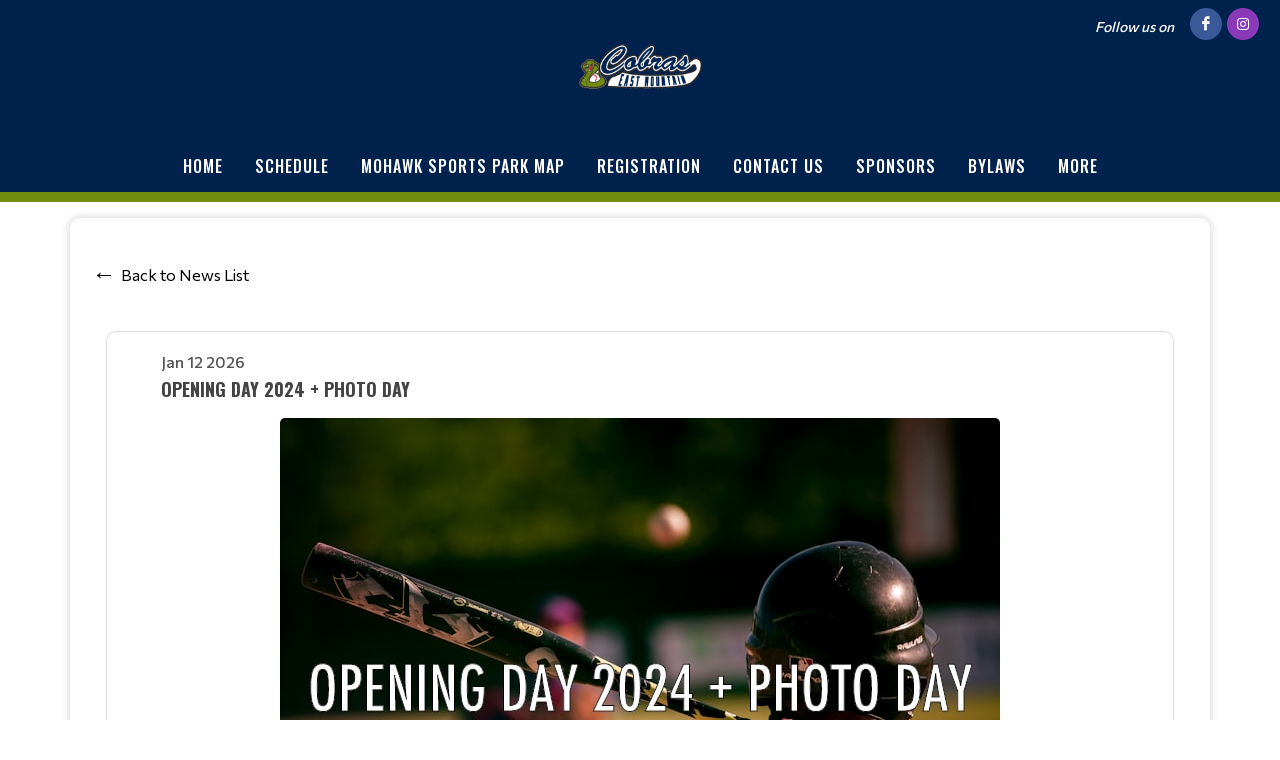

--- FILE ---
content_type: text/html; charset=UTF-8
request_url: https://eastmountainbaseball.ca/leagues/NewsItem/12098/22675
body_size: 9395
content:
<!DOCTYPE html>
<html>
<!-- canvas_03 -->

<head>
	<meta http-equiv="content-type" content="text/html; charset=utf-8" />
	<meta name="author" content="TeamLinkt" />

	<meta name="viewport" content="width=device-width, initial-scale=1" />
	
	<title>East Mountain Baseball Association : Powered by TeamLinkt</title>

	<meta property="og:type" content="website" />
	<meta property="og:locale" content="en_US" />
	<!-- <meta property="fb:app_id" content="" /> -->
	<meta property="article:publisher" content="TeamLinkt" />
	<meta property="article:author" content="TeamLinkt" />

	<meta property="og:title" content="OPENING DAY 2024 + PHOTO DAY" />
	<meta name="twitter:title" content="OPENING DAY 2024 + PHOTO DAY" />

	<meta property="og:url" content="http://eastmountainbaseball.ca/leagues/NewsItem/12098/22675" />
	<meta property="twitter:url" content="http://eastmountainbaseball.ca/leagues/NewsItem/12098/22675" />
	<meta property="twitter:domain" content="eastmountainbaseball.ca" />
	<meta property="og:description" content="Powered by TeamLinkt" />
	<meta name="twitter:description" content="Powered by TeamLinkt" />

	<meta property="og:image" content="https://images.unsplash.com/photo-1508344928928-7165b67de128?ixid=M3w0MTYzMDR8MHwxfHNlYXJjaHw4fHxiYXNlYmFsbHxlbnwwfDB8fHwxNzE0OTM3MDU0fDA&ixlib=rb-4.0.3&w=720&h=540&fit=crop&txt=OPENING%20DAY%202024%20%2B%20PHOTO%20DAY&txt-size=62&txt-color=FFF&txt-line=1&txt-line-color=000&txt-align=middle,center&txt-font=Futura%20Condensed%20Medium" />
	<meta property="og:image:url" content="https://images.unsplash.com/photo-1508344928928-7165b67de128?ixid=M3w0MTYzMDR8MHwxfHNlYXJjaHw4fHxiYXNlYmFsbHxlbnwwfDB8fHwxNzE0OTM3MDU0fDA&ixlib=rb-4.0.3&w=720&h=540&fit=crop&txt=OPENING%20DAY%202024%20%2B%20PHOTO%20DAY&txt-size=62&txt-color=FFF&txt-line=1&txt-line-color=000&txt-align=middle,center&txt-font=Futura%20Condensed%20Medium" />
	<meta property="og:image:secure_url" content="https://images.unsplash.com/photo-1508344928928-7165b67de128?ixid=M3w0MTYzMDR8MHwxfHNlYXJjaHw4fHxiYXNlYmFsbHxlbnwwfDB8fHwxNzE0OTM3MDU0fDA&ixlib=rb-4.0.3&w=720&h=540&fit=crop&txt=OPENING%20DAY%202024%20%2B%20PHOTO%20DAY&txt-size=62&txt-color=FFF&txt-line=1&txt-line-color=000&txt-align=middle,center&txt-font=Futura%20Condensed%20Medium" />
	<meta name="twitter:image" content="https://images.unsplash.com/photo-1508344928928-7165b67de128?ixid=M3w0MTYzMDR8MHwxfHNlYXJjaHw4fHxiYXNlYmFsbHxlbnwwfDB8fHwxNzE0OTM3MDU0fDA&ixlib=rb-4.0.3&w=720&h=540&fit=crop&txt=OPENING%20DAY%202024%20%2B%20PHOTO%20DAY&txt-size=62&txt-color=FFF&txt-line=1&txt-line-color=000&txt-align=middle,center&txt-font=Futura%20Condensed%20Medium" />

	<meta name="twitter:card" content="summary_large_image" />

	<link rel="preconnect" href="https://fonts.googleapis.com">
	<link rel="preconnect" href="https://fonts.gstatic.com" crossorigin>
	<link href="https://fonts.googleapis.com/css2?family=Big+Shoulders+Text:wght@900&display=swap" rel="stylesheet">

	<!-- <link href="https://fonts.googleapis.com/css?family=Poppins:300,400,400i,700|Poppins:300,400,500,600,700|PT+Serif:400,400i&display=swap" rel="stylesheet" type="text/css" /> -->
	<link rel="stylesheet" href="https://fonts.googleapis.com/css?family=Oswald:200,300,regular,500,600,700|Commissioner:100,200,300,regular,500,600,700,800,900|Open+Sans:300,regular,500,600,700,800,300italic,italic,500italic,600italic,700italic,800italic&subset=latin,latin-ext&display=swap" type="text/css" />
	<link rel="stylesheet" href="https://cdn-league-prod-static.teamlinkt.com/themes/canvas01/css/bootstrap.css" type="text/css" />
	<link rel="stylesheet" href="https://cdn-league-prod-static.teamlinkt.com/themes/canvas01/style.css" type="text/css" />
	<link rel="stylesheet" href="https://cdn-league-prod-static.teamlinkt.com/themes/canvas01/css/swiper.css" type="text/css" />
	<link rel="stylesheet" href="https://cdn-league-prod-static.teamlinkt.com/themes/canvas01/css/dark.css" type="text/css" />
	<link rel="stylesheet" href="https://cdn-league-prod-static.teamlinkt.com/themes/canvas01/css/font-icons.css" type="text/css" />
	<link rel="stylesheet" href="https://cdn-league-prod-static.teamlinkt.com/themes/canvas01/css/animate.css" type="text/css" />
	<link rel="stylesheet" href="https://cdn-league-prod-static.teamlinkt.com/themes/canvas01/css/magnific-popup.css" type="text/css" />
	<link rel="stylesheet" href="https://cdn-league-prod-static.teamlinkt.com/themes/canvas01/css/custom.css" type="text/css" />
	<link rel="stylesheet" href="https://cdn-league-prod-static.teamlinkt.com/shared/font-awesome-4.7.0/css/font-awesome.min.css" type="text/css" />

	<!--Slick Slider-->
	<link href="/theme/default/css/slick.css" rel="stylesheet" />
	<link href="/theme/default/css/slick-theme.css" rel="stylesheet" />

	<!-- Datatables -->

	<link href="https://cdn.datatables.net/1.11.4/css/dataTables.bootstrap5.min.css" rel="stylesheet">

	<!-- Fancybox -->
	<link rel="stylesheet" href="https://cdn.jsdelivr.net/gh/fancyapps/fancybox@3.5.7/dist/jquery.fancybox.min.css" />

	<!-- DL Menu CSS -->
	<link href="/theme/default/js/dl-menu/component.css" rel="stylesheet">

	<!-- Responsive CSS -->
	<link href="/theme/default/css/responsive.css" rel="stylesheet">

	<script src="https://cdn-league-prod-static.teamlinkt.com/themes/canvas01/js/jquery.js"></script>
	<script src="https://cdn-league-prod-static.teamlinkt.com/themes/canvas01/js/bootstrap.bundle.min.js"></script>
	<script src="/theme/default/js/jquery-cookie.js"></script>

	<style>
		/* START OF UPGRADED STYLES */
		html {
			font-family: 'Commissioner', Helvetica, Arial, Lucida, sans-serif !important;
			font-weight: 500;
		}

		body {
			font-family: 'Commissioner', Helvetica, Arial, Lucida, sans-serif !important;
			font-weight: 500;
		}

		h1,
		h2,
		h3,
		h4,
		h5,
		h6 {
			font-family: 'Oswald', Helvetica, Arial, Lucida, sans-serif !important;
			font-weight: bold !important;
			text-transform: uppercase !important;
			text-decoration: none !important;
		}

		h1 *,
		h2 *,
		h3 *,
		h4 *,
		h5 *,
		h6 * {
			font-family: 'Oswald', Helvetica, Arial, Lucida, sans-serif !important;
			font-weight: bold !important;
			text-transform: uppercase !important;
			text-decoration: none !important;
		}

		span,
		p,
		div,
		a,
		label,
		table,
		th,
		td,
		em,
		strong,
		b {
			font-family: 'Commissioner', Helvetica, Arial, Lucida, sans-serif !important;
			/* font-weight: 500; */
		}

		.menu-link {
			font-family: 'Oswald', Helvetica, Arial, Lucida, sans-serif !important;
			font-size: 16px;
			font-weight: 500 !important;
			text-transform: uppercase !important;
			text-decoration: none !important;
		}

		.sub-menu-container .menu-item>.menu-link {
			color: #444 !important;
			font-size: 0.85rem !important;
		}

		.menu-item .sub-menu-trigger {
			width: 64px !important;
		}

		label {
			display: inline-block;
			font-weight: 600;
			font-size: 14px !important;
			letter-spacing: normal !important;
			font-family: 'Commissioner', Helvetica, Arial, Lucida, sans-serif !important;
			text-transform: uppercase;
			color: #212529;
			cursor: initial !important;
		}

		.table td,
		.table th {
			background-color: white;
			/* white-space: nowrap; */
		}

		table td {
			/* font-weight: 400; */
		}

		.form-control,
		.btn,
		.form-select,
		.card {
			border-radius: 9.75px !important;
			font-weight: 500;
		}

		table.dataTable>thead .sorting:before,
		table.dataTable>thead .sorting:after,
		table.dataTable>thead .sorting_desc:before,
		table.dataTable>thead .sorting_asc:after {
			content: "" !important;
		}

		table.dataTable>thead .sorting_asc:before,
		table.dataTable>thead .sorting_desc:after {
			right: 0em !important;
		}


		.table {
			width: 100% !important;
		}

		table a[href]:not([href=""]):not(.btn) {
			color: #121212;
		}

		a:not(.btn):hover {
			color: #2454ff !important;
		}

		.table-striped>tbody>tr:nth-child(odd)>td,
		.table-striped>tbody>tr:nth-child(odd)>th,
		.table-striped>tbody>tr:nth-child(odd) {
			background-color: white !important;
		}

		/* END OF UPGRADED STYLES */

		p {
			margin-bottom: 1rem !important;
		}

		a {
			color: #009ef7;
		}

		#wrapper {
			background-color: #FFFFFF;
		}

		section div.container {
			padding-top: 1px;
			background-color: #FFFFFF;
			word-wrap: break-word;
		}

		#body-section {
			background-image: url();
			background-repeat: no-repeat;
			background-position: top;
			background-attachment: fixed;
			background-size: cover;
		}

		.menu-link {
			padding: 15px !important;
		}

		#logo img {
			/*height: 250px !important;*/
			max-height: 100px !important;
			height: auto !important;
		}

		/* #logo {
			margin-top: 40px !important;
		} */

		.footer-logo {
			margin-bottom: 0px !important;
		}

		#footer .footer-widgets-wrap {
			padding: 20px !important;
		}

		#header-wrap {
			/* position: absolute !important;
			width: 100% !important;
			z-index: 100 !important; */
			background-color: #00224D		}

		.sticky-header #header-wrap {
			background-color: #00224D;
		}

		.svg-trigger path {
			stroke: #FFFFFF;
		}

		.menu-container>li.menu-item,
		.menu-container>li.menu-item>.menu-link,
		.menu-container>li.menu-item.current,
		.menu-container>li.menu-item.current>.menu-link,
		.sub-menu-trigger {
			color: #FFFFFF !important;
		}

		/* This will only be applied to child nav items, not top level */
		li.menu-item.current.sub-menu>ul>li.menu-item.current>a {
			text-decoration: underline 3px !important;
			text-underline-offset: 10px !important;
		}

		.menu-item:hover>.menu-link,
		.menu-item.current>.menu-link {
			text-decoration: underline 3px !important;
			text-underline-offset: 10px !important;
		}

		ul.sub-menu-container>.menu-item:hover>.menu-link {
			color: #000;
		}

		.btn-link,
		.page-link,
		.page-link:hover,
		.page-link:focus {
			background-color: #00224D;
			color: #FFFFFF;
		}

		.btn.btn-primary,
		.btn.btn-outline-primary.active,
		.btn.btn-outline-primary:hover {
			background-color: #00224D;
			border-color: #00224D;
			color: #FFFFFF;
			box-shadow: none;
		}

		.btn.btn-outline-primary {
			border-color: #00224D;
			color: black;
		}

		.page-item.active .page-link,
		.page-link:hover,
		.page-link:focus {
			color: #FFFFFF !important;
			background-color: #718D0D !important;
			border-color: #FFFFFF !important;
		}

		.fa.fa-2 {
			font-size: 2em;
		}

		.fa.fa-3 {
			font-size: 3em;
		}

		.fa.fa-4 {
			font-size: 4em;
		}

		.fa.fa-5 {
			font-size: 5em;
		}

		.fbox-icon i,
		.fbox-icon img {
			background-color: #718D0D;
			color: #FFFFFF		}

		.form-control {
			appearance: auto;
			-webkit-appearance: auto;
		}

		/* show the down arrow on a dropdown */
		.entry-title h2 a:hover,
		.entry-title .h2 a:hover,
		.entry-title h3 a:hover,
		.entry-title .h3 a:hover,
		.entry-title h4 a:hover,
		.entry-title .h4 a:hover {
			color: #718D0D;
		}

		::selection {
			background-color: #718D0D;
			color: #FFFFFF;
			text-shadow: none;
		}

		::-moz-selection {
			background-color: #718D0D;
			color: #FFFFFF;
			text-shadow: none;
		}

		::-webkit-selection {
			background-color: #718D0D;
			color: #FFFFFF;
			text-shadow: none;
		}

		#header {
			background-color: #00224D;
			/*border-bottom: none;*/
			border-bottom: 10px solid #718D0D;
		}

		#footer {
			background-color: #718D0D !important;
		}

		#footer>.container a,
		#footer>.container h3,
		#footer>.container span {
			color: #FFFFFF !important;
		}

		.footer-big-contacts>a,
		.footer-big-contacts>h1,
		.footer-big-contacts>h2,
		.footer-big-contacts>h3 {
			color: #FFFFFF !important;
		}

		.dark #copyrights,
		#copyrights.dark {
			color: #FFFFFF;
			background-color: #718D0D;
		}

		.dark #copyrights a,
		#copyrights.dark a {
			color: #FFFFFF;
			text-decoration: underline !important;
			border-bottom: none;
		}

		.img_center {
			max-width: 100%;
			height: 300px;
			display: block;
			margin: auto;
		}

		ol,
		ul {
			list-style-position: inside !important;
			padding: 8px;
		}

		ul>ul {
			padding: 0px 8px !important;
		}

		.editor_btn {
			margin: auto;
			width: auto;
		}

		.template_container {
			padding: 20px;
		}

		.vertical-middle {
			z-index: 0;
		}

		ul.menu-container {
			padding: 0px;
		}

		a.menu-link {
			text-transform: none;
			font-weight: normal;
		}

		#gotoTop:hover {
			background-color: #000;
		}

		#primary-menu-trigger svg path {
			stroke: #FFFFFFFF;
		}

		.footer-big-contacts h3 {
			margin-bottom: 0px;
		}

		#hero_container {
			min-height: 300px;
			/*border-top: 20px solid #718D0D; */
			padding-top: 40px;
			padding-bottom: 40px;
			text-align: center;
			background-image: linear-gradient(180deg, rgba(0, 0, 0, 0.36) 80%, #000000 100%), url(https://s3-us-west-2.amazonaws.com/cdn-app.teamlinkt.com/media/association_data/12098/site_data/images/6.png?v=1673307014) !important;
			background-position: center;
			
						background-size: cover;
					}

		@media (max-width: 768px) {
			#hero_container {
							}
		}

		#hero_container #hero_logo {
			max-height: 400px;
			position: relative;
		}

		#promo_boxes_container {
			border-bottom: 20px solid #000000;
			display: flex;
			flex-direction: row;
			flex-wrap: nowrap;
			justify-content: center;
			align-items: center;
			gap: 30px;
			background-color: #000000;
		}

		.promo_box {
			background: linear-gradient(180deg, rgba(0, 0, 0, 0.69) 0%, rgba(0, 0, 0, 0.69) 100%);
			background-repeat: no-repeat;
			/* background-position-y: top; */
			background-position: center;
			border-radius: 9px !important;
			padding-top: 150px !important;
			padding-bottom: 150px !important;
			min-height: 200px;
			max-height: 400px;
			min-width: 200px;
			max-width: 400px;
			flex-basis: 50%;
			flex-grow: 1;
			height: 100vh;
		}

		.promo_box span {
			color: #FFF;
			font-size: 2rem;
			font-family: 'Oswald', Helvetica, Arial, Lucida, sans-serif !important;
			font-weight: bold !important;
			text-transform: uppercase !important;
			text-decoration: none !important;
			overflow-wrap: break-word;
		}

		#promo_box_1 {background-image: linear-gradient(180deg, rgba(0, 0, 0, 0.69) 0%, rgba(0, 0, 0, 0.69) 100%), url(https://cdn-app.teamlinkt.com/media/association_data/12098/site_data/images/3.png?v=1768503611);}#promo_box_1:hover {background-image: linear-gradient(180deg, #718D0D 0%, rgba(0, 0, 0, 0.89) 100%), url(https://cdn-app.teamlinkt.com/media/association_data/12098/site_data/images/3.png?v=1768503611);}#promo_box_2 {background-image: linear-gradient(180deg, rgba(0, 0, 0, 0.69) 0%, rgba(0, 0, 0, 0.69) 100%), url(https://cdn-app.teamlinkt.com/media/association_data/12098/site_data/images/4.png?v=1768503253);}#promo_box_2:hover {background-image: linear-gradient(180deg, #718D0D 0%, rgba(0, 0, 0, 0.89) 100%), url(https://cdn-app.teamlinkt.com/media/association_data/12098/site_data/images/4.png?v=1768503253);}#promo_box_3 {background-image: linear-gradient(180deg, rgba(0, 0, 0, 0.69) 0%, rgba(0, 0, 0, 0.69) 100%), url(https://cdn-app.teamlinkt.com/media/association_data/12098/site_data/images/5.png?v=1768503376);}#promo_box_3:hover {background-image: linear-gradient(180deg, #718D0D 0%, rgba(0, 0, 0, 0.89) 100%), url(https://cdn-app.teamlinkt.com/media/association_data/12098/site_data/images/5.png?v=1768503376);}figure.image-style-side {
			float: right;
			margin-left: var(--ck-image-style-spacing);
			max-width: 50%;
		}

		figure.image {
			clear: both;
			display: table;
			margin: .9em auto;
			min-width: 50px;
			text-align: center;
		}

		.image-inline {
			align-items: flex-start;
			display: inline-flex;
			max-width: 100%;
		}

		.menu-item .sub-menu-trigger {
			color: #FFFFFF !important;
		}

		/* mobile screen */
		@media (max-width: 575px) {
			/* #logo {
				margin-top: 60px !important;
			} */

			.menu-item>.menu-link {
				color: #FFFFFF !important;
			}
		}

		@media (max-width: 992px) {
			#promo_boxes_container {
				flex-direction: column;
				padding-top: 30px;
			}

			.promo_box {
				width: 100%;
				max-width: 100%;
				background-size: cover;
			}

			.sub-menu-container .menu-item>.menu-link {
				color: #FFFFFF !important;
			}

			.menu-item>.menu-link {
				color: #FFFFFF !important;
				max-width: calc(100% - 64px);
			}

			.menu-item .sub-menu-trigger {
				width: 64px !important;
			}

			.img_center {
				max-height: 150px !important;
			}

			.display-4 {
				font-size: calc(1.475rem + 2.7vw) !important;
			}

			#teamlinkt_links_div {
				display: none;
			}
		}

		@media (min-width: 992px) {
			#header-wrap {
				position: absolute !important;
				width: 100% !important;
				z-index: 100 !important;
				background-color: #00224D			}

			.sub-menu-container,
			.mega-menu-content {
				border-top: 2px solid #718D0D;
			}

			.sub-menu-container .menu-item:hover>.menu-link {
				text-decoration: underline 2px black !important;
				text-underline-offset: 5px !important;
				background-color: white !important;
				color: black !important;
			}
		}

		.download_button::before {
			font-family: 'FontAwesome';
			content: "\f019";
			display: inline-block;
			padding-right: 7px;
		}

		.adjust-left {
			left: -100% !important;
		}

		.adjust-right {
			right: -100% !important;
		}
	</style>

	


			<script async src="https://pagead2.googlesyndication.com/pagead/js/adsbygoogle.js?client=ca-pub-3589489409148698" crossorigin="anonymous"></script>
	</head>

<body class="stretched">
	


	<div id="fb-root"></div>
	<script async defer crossorigin="anonymous" src="https://connect.facebook.net/en_US/sdk.js#xfbml=1&version=v12.0" nonce="xXQ52F3t"></script>

	
	<!-- Document Wrapper
	============================================= -->
	<div id="wrapper" class="clearfix">

		<div class="me-1 me-sm-3 d-flex align-items-center pull-right position-absolute mt-2" style="z-index: 100; right: 0;">
							<i class="ms-0 ms-sm-3 me-1 me-sm-3" style="font-size: 14px; color: #FFFFFF">Follow us on</i>
										<a target="_blank" href="https://www.facebook.com/East Mountain Baseball Association/" class="social-icon si-small si-colored si-rounded si-facebook"><i class="icon-facebook"></i><i class="icon-facebook"></i></a>
													<a target="_blank" href="https://instagram.com/embacobras/" class="social-icon si-small si-colored si-rounded si-instagram"> <i class="icon-instagram"></i><i class="icon-instagram"></i> </a>
												
		</div>
		<header id="header" class="header-size-sm">

			<div class="header-row" id="header_logo_container">
				<div id="logo" class="mx-auto">
					<a href="/eastmountainbaseballassociation" class="standard-logo">
						<img src="https://s3-us-west-2.amazonaws.com/cdn-app.teamlinkt.com/media/association_data/12098/site_data/images/1.png?v=1667338234" alt="East Mountain Baseball Association">
					</a>
					<a href="/eastmountainbaseballassociation" class="retina-logo">
						<img src="https://s3-us-west-2.amazonaws.com/cdn-app.teamlinkt.com/media/association_data/12098/site_data/images/1.png?v=1667338234" alt="East Mountain Baseball Association" />
					</a>
				</div>
			</div>

			<div id="header-wrap" class="">
				<div class="container">
					<div class="header-row flex-row-reverse flex-lg-column">
						<div id="primary-menu-trigger">
							<svg class="svg-trigger" viewBox="0 0 100 100">
								<path d="m 30,33 h 40 c 3.722839,0 7.5,3.126468 7.5,8.578427 0,5.451959 -2.727029,8.421573 -7.5,8.421573 h -20"></path>
								<path d="m 30,50 h 40"></path>
								<path d="m 70,67 h -40 c 0,0 -7.5,-0.802118 -7.5,-8.365747 0,-7.563629 7.5,-8.634253 7.5,-8.634253 h 20"></path>
							</svg>
						</div>
						<nav class="primary-menu" data-trigger-speed="250" style="margin: auto;">
							<ul class="menu-container" style="display: none;">
								<li class="menu-item "><a href="/eastmountainbaseballassociation/Home" class="menu-link">Home</a></li><li class="menu-item "><a href="/eastmountainbaseballassociation/Schedule" class="menu-link">Schedule</a></li><li class="menu-item "><a href="/eastmountainbaseballassociation/Locations" class="menu-link">Mohawk Sports Park Map</a></li><li class="menu-item "><a target="_blank" href="https://app.teamlinkt.com/register/find/eastmountainbaseballassociation" class="menu-link">Registration</a></li><li class="menu-item "><a href="/eastmountainbaseballassociation/ContactUs" class="menu-link">Contact Us</a></li><li class="menu-item "><a href="/eastmountainbaseballassociation/Sponsors" class="menu-link">Sponsors</a></li><li class="menu-item "><a href="/eastmountainbaseballassociation/BYLAWS" class="menu-link">BYLAWS</a></li><li class="menu-item "><a href="/eastmountainbaseballassociation/AGMandMeetingminutes" class="menu-link">AGM and Meeting minutes</a></li><li class="menu-item "><a href="/eastmountainbaseballassociation/FAQ" class="menu-link">FAQ</a></li>								<li class="menu-item sub-menu more-btn" id="MoreMenuItem" style="display: none;">
									<a class="menu-link">More</a>
									<ul class="sub-menu-container ps-2 p-lg-0" id="MoreMenuItemList">
									</ul>
								</li>
							</ul>
						</nav>
						<!-- #primary-menu end -->
					</div>
				</div>
			</div>
			<div class="header-wrap-clone"></div>
		</header>

		
		<section>
    <div class="container mt-3 mb-5" style="box-shadow: 0 0px 10px rgba(0, 0, 0, 0.2); border-radius: 10px;">
        <div class="mt-3"></div>
                
        <div class="row pt-3" >
            <div class='col-md-12' style="padding-bottom: 20px;">
                
<style>
	.card .card-body p,h1,h2,h3,h4 {
		margin-bottom: 15px;
	}

	.go-back-btn {
		display: flex;
		align-items: center;
    	bottom: 20px;
    	right: 20px;
    	z-index: 100;
    	padding: 10px;
    	color: black;
    	cursor: pointer;
    	font-size: 16px;
    	line-height: 1;
    	border: none;
    	background: none;
		text-align: right !important;
	}

	.go-back-btn::before {
		content: "←";
    	margin-bottom: 5px;
		margin-right: 5px;
    	font-size: 24px;
		font-weight: 800;
	}

	.go-back-btn:hover {
	    color: #0056b3;
	}

	.news-preview-box {
		position: relative;
		max-height: 540px;  
		background-color: rgba(0, 0, 0, 0.5); 
		background-size: cover;  
		border-radius: 10px; 
		display: flex; 
		flex-direction: column; 
		justify-content: center; 
		align-items: center;
	}

</style>
<section id="content">
	<div>
		<button id="go-back" class="go-back-btn" style="text-align: right !important" onclick="goBack()">Back to News List</button>
	</div>
	<div class="content-wrap" style="padding-top: 30px; padding-bottom: 30px">
		<div class="container clearfix">
			<div class="card" style="border-radius: 10px;">
				<div class="card-body">
					<div class="row">
						<p class="mb-0" style="padding-left: 50px;">Jan 12 2026</p>
						<h4 class="mb-0" style="padding-bottom: 15px; padding-left: 50px;">OPENING DAY 2024 + PHOTO DAY </h4>
						<div class="news_image text-center" style="padding-left: 50px; padding-right: 50px;">
							<img src="https://images.unsplash.com/photo-1508344928928-7165b67de128?ixid=M3w0MTYzMDR8MHwxfHNlYXJjaHw4fHxiYXNlYmFsbHxlbnwwfDB8fHwxNzE0OTM3MDU0fDA&ixlib=rb-4.0.3&w=720&h=540&fit=crop&txt=OPENING%20DAY%202024%20%2B%20PHOTO%20DAY&txt-size=62&txt-color=FFF&txt-line=1&txt-line-color=000&txt-align=middle,center&txt-font=Futura%20Condensed%20Medium" alt="News Image" style="max-height: 600px; width: auto; border-radius: 5px;">
						</div>
						<div class="news_message" style="padding: 50px;">
							<p>The start of the season will be here before we know it!</p>

<p>Coaches should have reached out to you by now and everyone have access to the teamlink app. Once schdeules are completed by the HDBA they will be inputted in to the APP. We cant express enough, please let your coaches know when you will be away and mark your availability in the APP so that they can get call ups if needed and not forfeit games. If you have any questions or need help with the app please reach out to registrar.embacobras@gmail.com, or come find me on opening day :).</p>

<p><br />
Opening day is Saturday May 25th 2024, schedules are being finalized and will be sent to coaches as soon as they are complete. Every team will play opening day.</p>

<p>Picture day will happen on opening day, as well as a BBQ, Live DJ, 50/50 and much more!! Come out and support our Organization and meet our 2024 Executive.</p>

<p>Reminder: If you have not paid for the 2024 season or made arrangements to, your player will not receive a uniform or be permitted on the field.</p>
						</div>
					</div>
				</div>
				<!-- if this is a news post shared down to a child org -->
							</div>
		</div>
	</div>
	<h3>Recent News</h3>
	<!-- News Preview Boxes -->
	<div class ="news-preview-containter row">
					<div class="col-lg-4 col-md-4 col-sm-6 mb-3">
				<a href="/leagues/NewsItem/12098/39674" class="news-link">
            		<div class="news-preview-box" style="aspect-ratio: 16/9; background-image: url(https://cdn-app.teamlinkt.com/media/news_items/39674/news_item.jpeg?v=1768847990);" data-preview-index="0"></div>
					<h4 style="text-align: center; color: black;">Contest Alert!!</h4>
            		<p style="text-align: center; color: black;"></p>
				</a>
			</div>
					<div class="col-lg-4 col-md-4 col-sm-6 mb-3">
				<a href="/leagues/NewsItem/12098/39533" class="news-link">
            		<div class="news-preview-box" style="aspect-ratio: 16/9; background-image: url(https://cdn-app.teamlinkt.com/media/news_items/39533/news_item.jpeg?v=1768501656);" data-preview-index="1"></div>
					<h4 style="text-align: center; color: black;">Umpires Needed!</h4>
            		<p style="text-align: center; color: black;"></p>
				</a>
			</div>
					<div class="col-lg-4 col-md-4 col-sm-6 mb-3">
				<a href="/leagues/NewsItem/12098/39532" class="news-link">
            		<div class="news-preview-box" style="aspect-ratio: 16/9; background-image: url(https://cdn-app.teamlinkt.com/media/news_items/39532/news_item.jpeg?v=1768501409);" data-preview-index="2"></div>
					<h4 style="text-align: center; color: black;">Interested in becoming a Volunteer?</h4>
            		<p style="text-align: center; color: black;"></p>
				</a>
			</div>
			</div>
	<!-- /.News Preview Boxes -->
</div>

<script>
    function goBack() {
        window.location.href = "/leagues/newsItems/12098";
    }
</script>            </div>
        </div>

    </div>
</section>



		<style type="text/css">
			#adsbygoogle_container {
				display: none;
			}

			@media screen and (max-width: 500px) {
				#adsbygoogle_container {
					display: block;
				}
			}
		</style>

		
		<i id="gotoTop" class="icon-angle-up"></i>

		<style>
	#footer .container {
		color: white;
	}

	#footer .row div,
	#footer h1,
	#footer h2,
	#footer h3,
	#footer h4,
	#footer h5,
	#footer h6,
	#footer a,
	#footer p,
	#footer div,
	#footer span {
		color: #FFFFFF;
	}

	#footer .teamlinkt_footer {
		color: white;
	}

	#footer a {
		color: #FFFFFF !important;
	}

	#footer a:hover {
		color: #FFFFFF !important;
		text-decoration: underline !important;

	}
</style>
<footer id="footer" data-scrollto-settings='{"offset":140,"speed":1250,"easing":"easeOutQuad"}' style="background-color: #718D0D; border-top: 10px solid #718D0D !important;">
	<div class="py-4 px-4">
		<div class="container" style="border-bottom: 10px solid #FFFFFF; padding-bottom: 30px;">
			<div class="row clearfix">
				<div class="col-12 col-sm-6 col-lg-3 my-auto mb-3 text-center text-sm-start">
					<div class="widget clearfix">
						<img style="max-height: 150px;" src="https://s3-us-west-2.amazonaws.com/cdn-app.teamlinkt.com/media/association_data/12098/site_data/images/1.png?v=1667338234" alt="Image" class="">
					</div>
				</div>
									<div class="col-12 col-sm-6 col-lg-3 my-auto">
						<div class="row mb-3">
							<h2 class="mb-3 pb-3 m-auto mx-sm-0" style="border-bottom: 5px solid #FFFFFF; width: auto;">Follow Us</h2>
							<div class="d-flex align-contents-center ps-0">
								<div class="text-center m-auto mx-sm-0">
																			<a target="_blank" href="https://www.facebook.com/East Mountain Baseball Association/" class="social-icon si-small si-colored si-rounded si-facebook"> <i class="icon-facebook"></i> <i class="icon-facebook"></i> </a>
																																					<a target="_blank" href="https://instagram.com/embacobras/" class="social-icon si-small si-colored si-rounded si-instagram"> <i class="icon-instagram"></i><i class="icon-instagram"></i> </a>
																																												</div>
							</div>
						</div>
					</div>
				
				<div class="col-12 col-sm-6 col-lg-3 my-auto">
					<div class="row mb-3">
						<h2 class="mb-3 pb-3 m-auto mx-sm-0" style="border-bottom: 5px solid #FFFFFF; width: auto;">Location</h2>
													<div class="mb-1 text-center text-sm-start ps-0" style="font-size: 14px;">Mohawk Sports Park Upper Kenilworth Avenue </div>
							<div class="text-center text-sm-start ps-0" style="font-size: 14px;">Hamilton, Ontario</div>
											</div>
				</div>
				<div class="col-12 col-sm-6 col-lg-3 my-auto">
					<div class="row mb-0 mb-sm-3">
						<h2 class="mb-3 pb-3 m-auto mx-sm-0" style="border-bottom: 5px solid #FFFFFF; width: auto;">Contact Us</h2>

						<div class="mb-1 text-center text-sm-start ps-0" style="font-size: 14px;">
													</div>
						<div class="text-center text-sm-start ps-0" style="font-size: 14px;">
							<a href="/eastmountainbaseballassociation/ContactUs?page_type=contact" style="text-decoration: underline !important;">Email Us</a>
						</div>
					</div>
				</div>
			</div>
		</div>
		<!-- Copyrights ============================================= -->
		<div class="container p-0 mt-3">
			<div class="d-flex teamlinkt_footer text-center text-sm-start flex-column flex-sm-row">
				<div class="mb-3 mb-sm-0" style="font-size: 14px;">
					<i class="fa fa-copyright"></i>
					East Mountain Baseball Association 2026				</div>
				<div class="d-flex m-auto me-sm-0">
					<div class="d-flex align-items-center me-1" style="font-size: 11px;">Powered By</div>
					<a href="https://teamlinkt.com/league-software/?utm_source=footer&utm_medium=referral&utm_campaign=customer" target="_blank">
						<img src="https://cdn-app-static.teamlinkt.com/marketing/logos/combination_white_w300_h62.png" style="max-width: 150px;" />
					</a>
				</div>
			</div>
			<div class="text-center text-sm-end">
				<a href="https://app.teamlinkt.com" class="text-decoration-underline" style="font-size: 14px;" target="_blank">Login</a>
			</div>
		</div>
	</div>
</footer>		<script>
	var submitted_teamlinkt_sponsor_asset_views = false;

	$(document).ready(function() {
		//check if there are no sponsor addons
		if ($('.sponsors_addon').length == 0) {
			submitTeamlinktSponsorAssetViews(); // try to submit any views that may have been missed
		}
	});


	function submitTeamlinktSponsorAssetViews() {
		let asset_views = JSON.parse(localStorage.getItem('teamlinkt_sponsor_asset_views') ?? '{}');
		let teamlinkt_sponsor_asset_ids = Object.keys(asset_views);

		if (submitted_teamlinkt_sponsor_asset_views || teamlinkt_sponsor_asset_ids.length == 0 || getUnsubmittedTeamlinktSponsorAssetViewsCount() < 3) {
			return;
		}

		$.ajax({
			url: 'https://leagues.teamlinkt.com/Leagues/recordTeamlinktSponsorAssetViews/12098',
			type: 'POST',
			data: {
				teamlinkt_sponsor_asset_ids: teamlinkt_sponsor_asset_ids,
				asset_views: asset_views
			},
			success: function(data) {
				if (typeof data == 'string') {
					data = JSON.parse(data);
				}
				if (data['code'] == 200) {
					localStorage.setItem('teamlinkt_sponsor_asset_views', '{}');
					submitted_teamlinkt_sponsor_asset_views = true;
				}
			}
		}).always(function() {
		});
	}

	function getUnsubmittedTeamlinktSponsorAssetViewsCount() {
		let asset_views = JSON.parse(localStorage.getItem('teamlinkt_sponsor_asset_views') ?? '{}');
		let teamlinkt_sponsor_asset_ids = Object.keys(asset_views);

		let total_views = 0;
		for (let i = 0; i < teamlinkt_sponsor_asset_ids.length; i++) {
			let teamlinkt_sponsor_asset_id = teamlinkt_sponsor_asset_ids[i];
			let dates = Object.keys(asset_views[teamlinkt_sponsor_asset_id]);
			for (let j = 0; j < dates.length; j++) {
				let date = dates[j];
				total_views += asset_views[teamlinkt_sponsor_asset_id][date];
			}
		}

		return total_views;
	}
</script>
		<script src="https://cdn.datatables.net/1.10.19/js/jquery.dataTables.min.js"></script>
		<script src="https://cdn.datatables.net/colreorder/1.7.0/js/dataTables.colReorder.min.js"></script>
		<script src="https://cdn.datatables.net/fixedcolumns/4.3.0/js/dataTables.fixedColumns.min.js"></script>
		<script src="https://cdn.datatables.net/1.11.4/js/dataTables.bootstrap5.min.js"></script>
		<script src="https://cdnjs.cloudflare.com/ajax/libs/moment.js/2.29.4/moment.min.js"></script>
		<script src="https://cdnjs.cloudflare.com/ajax/libs/moment-timezone/0.5.37/moment-timezone.min.js"></script>
		<!-- <script type="text/javascript" src="https://cdn.jsdelivr.net/gh/fancyapps/fancybox@3.5.7/dist/jquery.fancybox.min.js"></script> -->

		<script src="https://cdn-league-prod-static.teamlinkt.com/themes/canvas01/js/plugins.min.js"></script>
		<script src="https://cdn-league-prod-static.teamlinkt.com/themes/canvas01/js/functions.js"></script>

		<script src="/theme/default/js/slick.min.js"></script>
		<script src="/js/jquery.fittext.js"></script>

		<script src='https://js.hcaptcha.com/1/api.js' async defer></script>

		<script>
			var checkOverflowTimer = null;
			var isResizingMenuItems = false;
			const IS_PREVIEW = parseInt(0);

			//We do not want to scroll the page if an a tag has the href of #
			//This is for our nav items for non-linked pages
			var links = document.querySelectorAll('a[href="#"]');

			links.forEach(function(link) {
				link.addEventListener('click', function(event) {
					event.preventDefault();
				});
			});

			$(document).ready(function() {
				if (IS_PREVIEW) {
					$("nav ul .menu-link").each(function(i, ele) {
						$(ele).attr('href', $(ele).attr('href') + '?preview');
					});
				}
				// $("table").not(".events-marquee-event-content").not(".dataTable").not("#tbl_standings").not("#stats_table").not(".table-borderless").addClass("table table-bordered");
				$("table td").addClass("align-middle");
				$("table td p").addClass("mb-3");

				$(".hero_league_logo .top, .hero_league_logo .bottom").fitText(1.0, {
					maxFontSize: 90,
				});

				$(window).resize(function() {
					clearTimeout(checkOverflowTimer);
					checkOverflowTimer = setTimeout(hideOverflowMenuItems, 100);
				});
				checkOverflowTimer = hideOverflowMenuItems();
				// $(".menu-container").show();

				document.querySelectorAll('.menu-item').forEach(function(menuItem) {
					//remove adjust-left and adjust-right classes
					$(".sub-menu-container").removeClass('adjust-left');
					$(".sub-menu-container").removeClass('adjust-right');

					menuItem.addEventListener('mouseenter', function() {
						const submenu = menuItem.querySelector('.sub-menu-container');

						// Check if submenu exists
						if (submenu) {
							//make it invisible
							submenu.style.visibility = 'hidden';
							// Get the bounding rectangle of the submenu
							const rect = submenu.getBoundingClientRect();

							// Check if the right side of the submenu overflows off the screen
							if (rect.right > document.documentElement.clientWidth) {
								// If overflow, adjust the position
								submenu.classList.add('adjust-left');
								//make it visible
								submenu.style.visibility = 'visible';
							}
							// Check if the left side of the submenu overflows off the screen
							else if (rect.left > document.documentElement.clientWidth) {
								// If overflow, adjust the position
								submenu.classList.add('adjust-right');
								//make it visible
								submenu.style.visibility = 'visible';
							} else {
								//make it visible
								submenu.style.visibility = 'visible';
							}
						}
					});
				});
			});

			function hideOverflowMenuItems() {
				if (isResizingMenuItems) {
					return false;
				}
				isResizingMenuItems = true;

				// If the mobile menu is showing, don't use the More item
				if (window.matchMedia('(max-width: 991px)').matches) {
					$("#MoreMenuItemList>li").each(function(i, e) {
						$e = $(e);
						$e.detach().insertBefore("#MoreMenuItem");
					});
					$("#MoreMenuItem").hide();
					isResizingMenuItems = false;
					return true;
				}

				let availableWidth = $(".menu-container").closest(".header-row").width();
				let menuItemWidths = [];

				$("#MoreMenuItem").show();
				let moreMenuItemWidth = $("#MoreMenuItem").width();
				$("#MoreMenuItem").hide();

				// make all menu items visible
				$("#MoreMenuItemList>li").each(function(i, e) {
					$e = $(e);
					$e.detach().insertBefore("#MoreMenuItem");
				});

				// any items that are wider than the available space should be moved to the More item
				let shouldMoveToMoreButton = false;
				$(".menu-container>li.menu-item").not(".more-btn").each(function(i, e) {
					$e = $(e);
					if (!shouldMoveToMoreButton) {
						let menuItemsWidth = menuItemWidths.reduce((previousValue, currentValue) => previousValue + currentValue, 0) + $e.width();

						if (menuItemsWidth > (availableWidth - moreMenuItemWidth - 40)) {
							shouldMoveToMoreButton = true;
						}
					}

					// move menu items to the More menu
					if (shouldMoveToMoreButton) $e.detach().appendTo("#MoreMenuItemList");
					else menuItemWidths.push($e.width());
				});

				if ($("#MoreMenuItemList>li").length > 0) $("#MoreMenuItem").show();
				else $("#MoreMenuItem").hide();

				// update the height of the clone, which isn't absolutely positioned
				$(".header-wrap-clone").height($(".header-wrap-clone").siblings("#header-wrap").height());
				isResizingMenuItems = false;
				return true;
			}
		</script>
</body>

</html>

--- FILE ---
content_type: text/html; charset=utf-8
request_url: https://www.google.com/recaptcha/api2/aframe
body_size: 267
content:
<!DOCTYPE HTML><html><head><meta http-equiv="content-type" content="text/html; charset=UTF-8"></head><body><script nonce="sMAXxs_5LaB3QCrnK2XLhg">/** Anti-fraud and anti-abuse applications only. See google.com/recaptcha */ try{var clients={'sodar':'https://pagead2.googlesyndication.com/pagead/sodar?'};window.addEventListener("message",function(a){try{if(a.source===window.parent){var b=JSON.parse(a.data);var c=clients[b['id']];if(c){var d=document.createElement('img');d.src=c+b['params']+'&rc='+(localStorage.getItem("rc::a")?sessionStorage.getItem("rc::b"):"");window.document.body.appendChild(d);sessionStorage.setItem("rc::e",parseInt(sessionStorage.getItem("rc::e")||0)+1);localStorage.setItem("rc::h",'1768969756525');}}}catch(b){}});window.parent.postMessage("_grecaptcha_ready", "*");}catch(b){}</script></body></html>